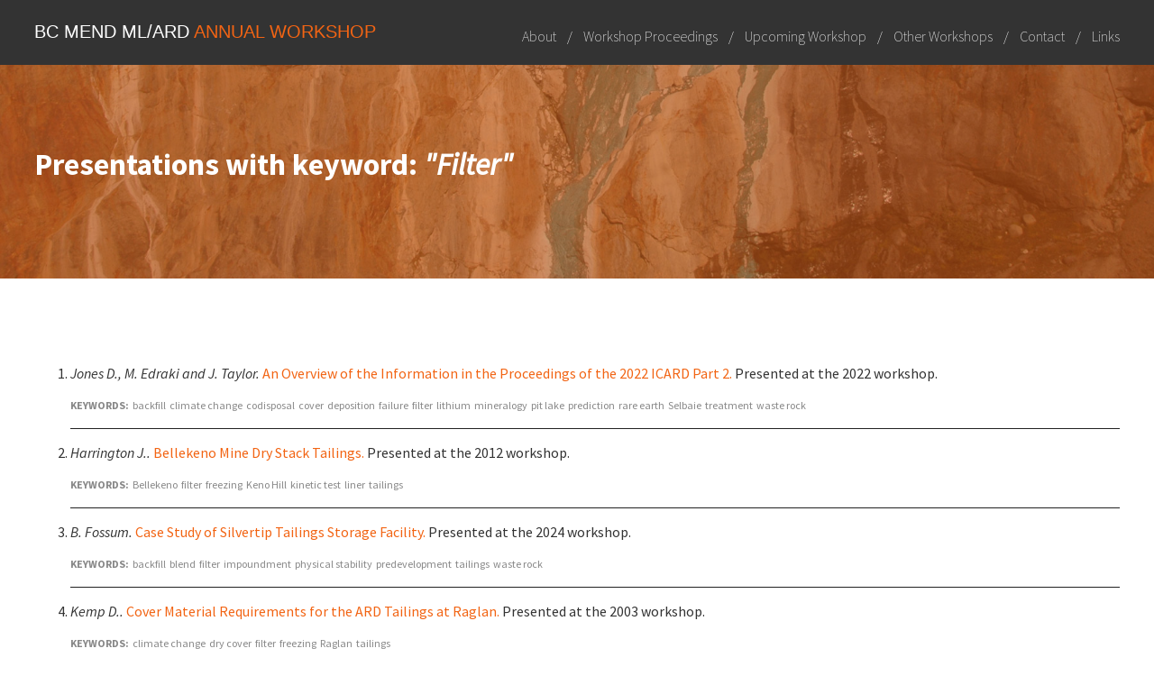

--- FILE ---
content_type: text/html; charset=UTF-8
request_url: https://bc-mlard.ca/index.php/keywords/filter
body_size: 6255
content:
<!doctype html>
<!--[if lt IE 7]>      <html class="lt-ie9 lt-ie8 lt-ie7" lang="en"> <![endif]-->
<!--[if IE 7]>         <html class="lt-ie9 lt-ie8" lang="en"> <![endif]-->
<!--[if IE 8]>         <html class="lt-ie9" lang="en"> <![endif]-->
<!--[if gt IE 8]><!--> <html lang="en"> <!--<![endif]-->
<head>
  <meta charset="utf-8">
  <meta http-equiv="X-UA-Compatible" content="IE=edge,chrome=1">
  <meta name="viewport" content="width=device-width, initial-scale=1">
  <!-- Google Tag Manager -->
<script>(function(w,d,s,l,i){w[l]=w[l]||[];w[l].push({'gtm.start':
new Date().getTime(),event:'gtm.js'});var f=d.getElementsByTagName(s)[0],
j=d.createElement(s),dl=l!='dataLayer'?'&l='+l:'';j.async=true;j.src=
'https://www.googletagmanager.com/gtm.js?id='+i+dl;f.parentNode.insertBefore(j,f);
})(window,document,'script','dataLayer','GTM-W37S7TV');</script>
<!-- End Google Tag Manager -->
  <title>Presentations tagged with Filter - BC ML/ARD Annual Workshop - Metal Leaching Acid Rock Drainage</title>
  <meta name="description" content="An extensive catalogue of all previous BC Mend ML&sol;ARD presentations sorted by the tag Filter" />
  <meta property="og:url" content="https://bc-mlard.ca/keywords/filter" />
  <meta property="og:image" content="https://bc-mlard.ca/css/gfx/default-fb.jpg" />
  <meta property="og:description" content="An extensive catalogue of all previous BC Mend ML&sol;ARD presentations sorted by the tag Filter" />
  <meta property="og:title" content="Presentations tagged with Filter - BC ML/ARD Annual Workshop - Metal Leaching Acid Rock Drainage" />
  <meta property="og:site_name" content="BC ML/ARD Annual Workshop - Metal Leaching Acid Rock Drainage" />
  <link href="https://fonts.googleapis.com/css?family=Source+Sans+Pro:200,400,400i,700" rel="stylesheet"> 
  <link rel="stylesheet" href="https://bc-mlard.ca/css/main-v2.css">
  <noscript>
    <link href="https://bc-mlard.ca/css/nojs.css" type="text/css" rel="stylesheet" />
  </noscript>
  <!--[if lt IE 9]>
    <script src="/js/vendor/html5-3.6-respond-1.4.2.min.js"></script>
  <![endif]-->


</head>
<body>
<!-- Google Tag Manager (noscript) -->
<noscript><iframe src="https://www.googletagmanager.com/ns.html?id=GTM-W37S7TV"
height="0" width="0" style="display:none;visibility:hidden"></iframe></noscript>
<!-- End Google Tag Manager (noscript) -->
<div id="header-container">
  <header class="wrapper clearfix">
    <h1 id="logo"><a href="/">BC MEND ML&sol;ARD <span>Annual Workshop</span></a></h1>
    <input type="checkbox" id="drawer-toggle" name="drawer-toggle" />
    <label for="drawer-toggle" id="drawer-toggle-label"></label>
	<nav id="main-nav" aria-labelledby="main-nav">
      <ul>
        <li><a href="https://bc-mlard.ca/about">About</a></li>
        <li><a href="https://bc-mlard.ca/workshop-proceedings">Workshop Proceedings</a></li>
        <li><a href="https://bc-mlard.ca/upcoming-workshop">Upcoming Workshop</a></li>
        <li><a href="https://bc-mlard.ca/other-workshops">Other Workshops</a></li>
        <li><a href="https://bc-mlard.ca/contact">Contact</a></li>
        <li><a href="https://bc-mlard.ca/links">Links</a></li>      
      </ul>
    </nav>
  </header>
</div>


        
        
        
<div id="banner-container">
  <div class="orange-band clearfix">
    <div class="wrapper">
      <div class="band-text">
        <h1>Presentations with keyword: <em>"Filter"</em></h1>
      </div>
    </div>
  </div>
</div>
<main id="content">
  <div class="wrapper">
    <ol>
    
      <li><p><em>Jones D., M. Edraki and J. Taylor. </em><a href="https://bc-mlard.ca/files/presentations/2022-4-JONES-ETAL-overview-information-proceedings-2022-icard-part_2.pdf">An Overview of the Information in the Proceedings of the 2022 ICARD Part 2.</a> Presented at the 2022 workshop.</p>
	  <p class="keywords"><strong>KEYWORDS:&nbsp; </strong><a href="https://bc-mlard.ca/keywords/backfill">backfill</a>&nbsp; <a href="https://bc-mlard.ca/keywords/climate+change">climate change</a>&nbsp; <a href="https://bc-mlard.ca/keywords/codisposal">codisposal</a>&nbsp; <a href="https://bc-mlard.ca/keywords/cover">cover</a>&nbsp; <a href="https://bc-mlard.ca/keywords/deposition">deposition</a>&nbsp; <a href="https://bc-mlard.ca/keywords/failure">failure</a>&nbsp; <a href="https://bc-mlard.ca/keywords/filter">filter</a>&nbsp; <a href="https://bc-mlard.ca/keywords/lithium">lithium</a>&nbsp; <a href="https://bc-mlard.ca/keywords/mineralogy">mineralogy</a>&nbsp; <a href="https://bc-mlard.ca/keywords/pit+lake">pit lake</a>&nbsp; <a href="https://bc-mlard.ca/keywords/prediction">prediction</a>&nbsp; <a href="https://bc-mlard.ca/keywords/rare+earth">rare earth</a>&nbsp; <a href="https://bc-mlard.ca/keywords/Selbaie">Selbaie</a>&nbsp; <a href="https://bc-mlard.ca/keywords/treatment">treatment</a>&nbsp; <a href="https://bc-mlard.ca/keywords/waste+rock">waste rock</a>&nbsp; </p>
      
      <hr/>
      </li>
    
      <li><p><em>Harrington J.. </em><a href="https://bc-mlard.ca/files/presentations/2012-8-HARRINGTON-bellekeno-mine-dry-stack-tailings.pdf">Bellekeno Mine Dry Stack Tailings.</a> Presented at the 2012 workshop.</p>
	  <p class="keywords"><strong>KEYWORDS:&nbsp; </strong><a href="https://bc-mlard.ca/keywords/Bellekeno">Bellekeno</a>&nbsp; <a href="https://bc-mlard.ca/keywords/filter">filter</a>&nbsp; <a href="https://bc-mlard.ca/keywords/freezing">freezing</a>&nbsp; <a href="https://bc-mlard.ca/keywords/Keno+Hill">Keno Hill</a>&nbsp; <a href="https://bc-mlard.ca/keywords/kinetic+test">kinetic test</a>&nbsp; <a href="https://bc-mlard.ca/keywords/liner">liner</a>&nbsp; <a href="https://bc-mlard.ca/keywords/tailings">tailings</a>&nbsp; </p>
      
      <hr/>
      </li>
    
      <li><p><em>B. Fossum. </em><a href="https://bc-mlard.ca/files/presentations/2024-10-FOSSUM-case-study-silvertip-tailings-storage.pdf">Case Study of Silvertip Tailings Storage Facility.</a> Presented at the 2024 workshop.</p>
	  <p class="keywords"><strong>KEYWORDS:&nbsp; </strong><a href="https://bc-mlard.ca/keywords/backfill">backfill</a>&nbsp; <a href="https://bc-mlard.ca/keywords/blend">blend</a>&nbsp; <a href="https://bc-mlard.ca/keywords/filter">filter</a>&nbsp; <a href="https://bc-mlard.ca/keywords/impoundment">impoundment</a>&nbsp; <a href="https://bc-mlard.ca/keywords/physical+stability">physical stability</a>&nbsp; <a href="https://bc-mlard.ca/keywords/predevelopment">predevelopment</a>&nbsp; <a href="https://bc-mlard.ca/keywords/tailings">tailings</a>&nbsp; <a href="https://bc-mlard.ca/keywords/waste+rock">waste rock</a>&nbsp; </p>
      
      <hr/>
      </li>
    
      <li><p><em>Kemp D.. </em><a href="https://bc-mlard.ca/files/presentations/2003-21-KEMP-cover-material-req-ard-tailings-raglan.pdf">Cover Material Requirements for the ARD Tailings at Raglan.</a> Presented at the 2003 workshop.</p>
	  <p class="keywords"><strong>KEYWORDS:&nbsp; </strong><a href="https://bc-mlard.ca/keywords/climate+change">climate change</a>&nbsp; <a href="https://bc-mlard.ca/keywords/dry+cover">dry cover</a>&nbsp; <a href="https://bc-mlard.ca/keywords/filter">filter</a>&nbsp; <a href="https://bc-mlard.ca/keywords/freezing">freezing</a>&nbsp; <a href="https://bc-mlard.ca/keywords/Raglan">Raglan</a>&nbsp; <a href="https://bc-mlard.ca/keywords/tailings">tailings</a>&nbsp; </p>
      
      <hr/>
      </li>
    
      <li><p><em>L. Barazzuol and N. Kao. </em><a href="https://bc-mlard.ca/files/presentations2/2025-18-BARAZZUOL-KAO-design-geochemical-monitoring-programs-construction.pdf">Design of Geochemical Monitoring Programs for Construction – Considerations and a Case Study.</a> Presented at the 2025 workshop.</p>
	  <p class="keywords"><strong>KEYWORDS:&nbsp; </strong><a href="https://bc-mlard.ca/keywords/buttress">buttress</a>&nbsp; <a href="https://bc-mlard.ca/keywords/classification">classification</a>&nbsp; <a href="https://bc-mlard.ca/keywords/closure">closure</a>&nbsp; <a href="https://bc-mlard.ca/keywords/construction">construction</a>&nbsp; <a href="https://bc-mlard.ca/keywords/dam">dam</a>&nbsp; <a href="https://bc-mlard.ca/keywords/filter">filter</a>&nbsp; <a href="https://bc-mlard.ca/keywords/GISTM">GISTM</a>&nbsp; <a href="https://bc-mlard.ca/keywords/PAG">PAG</a>&nbsp; <a href="https://bc-mlard.ca/keywords/prediction">prediction</a>&nbsp; <a href="https://bc-mlard.ca/keywords/rapid">rapid</a>&nbsp; <a href="https://bc-mlard.ca/keywords/segregation">segregation</a>&nbsp; <a href="https://bc-mlard.ca/keywords/tailings">tailings</a>&nbsp; <a href="https://bc-mlard.ca/keywords/waste+rock">waste rock</a>&nbsp; </p>
      
      <hr/>
      </li>
    
      <li><p><em>Martin T.. </em><a href="https://bc-mlard.ca/files/presentations/2008-6-MARTIN-dewatered-tailings-mgt-ard-aspects.pdf">Dewatered Tailings Management ARD Aspects.</a> Presented at the 2008 workshop.</p>
	  <p class="keywords"><strong>KEYWORDS:&nbsp; </strong><a href="https://bc-mlard.ca/keywords/codisposal">codisposal</a>&nbsp; <a href="https://bc-mlard.ca/keywords/filter">filter</a>&nbsp; <a href="https://bc-mlard.ca/keywords/paste">paste</a>&nbsp; <a href="https://bc-mlard.ca/keywords/tailings">tailings</a>&nbsp; <a href="https://bc-mlard.ca/keywords/thicken">thicken</a>&nbsp; <a href="https://bc-mlard.ca/keywords/treatment">treatment</a>&nbsp; <a href="https://bc-mlard.ca/keywords/water+managemement">water managemement</a>&nbsp; </p>
      
      <hr/>
      </li>
    
      <li><p><em>Wickland B. and W. Wilson. </em><a href="https://bc-mlard.ca/files/presentations/2022-18-WICKLAND-WILSON-dry-stack-tailings-overview-considerations.pdf">Dry Stack Tailings – An Overview of Considerations for Geochemists.</a> Presented at the 2022 workshop.</p>
	  <p class="keywords"><strong>KEYWORDS:&nbsp; </strong><a href="https://bc-mlard.ca/keywords/compact">compact</a>&nbsp; <a href="https://bc-mlard.ca/keywords/dam">dam</a>&nbsp; <a href="https://bc-mlard.ca/keywords/Eleonore">Eleonore</a>&nbsp; <a href="https://bc-mlard.ca/keywords/filter">filter</a>&nbsp; <a href="https://bc-mlard.ca/keywords/gas">gas</a>&nbsp; <a href="https://bc-mlard.ca/keywords/Greens+Creek">Greens Creek</a>&nbsp; <a href="https://bc-mlard.ca/keywords/hydrology">hydrology</a>&nbsp; <a href="https://bc-mlard.ca/keywords/Karara">Karara</a>&nbsp; <a href="https://bc-mlard.ca/keywords/La+Coipa">La Coipa</a>&nbsp; <a href="https://bc-mlard.ca/keywords/liner">liner</a>&nbsp; <a href="https://bc-mlard.ca/keywords/weathering">weathering</a>&nbsp; </p>
      
      <hr/>
      </li>
    
      <li><p><em>Williams D., E. Villalobos, V. Cullen, J. Cassie, J. Adams and R. Tibbals. </em><a href="https://bc-mlard.ca/files/presentations/2012-9-WILLIAMS-ETAL-dry-stack-tailings-seepage-mgt-chile.pdf">Dry Stack Tailings and Seepage Management, La Coipa Mine, Chile.</a> Presented at the 2012 workshop.</p>
	  <p class="keywords"><strong>KEYWORDS:&nbsp; </strong><a href="https://bc-mlard.ca/keywords/cyanide">cyanide</a>&nbsp; <a href="https://bc-mlard.ca/keywords/filter">filter</a>&nbsp; <a href="https://bc-mlard.ca/keywords/La+Coipa">La Coipa</a>&nbsp; <a href="https://bc-mlard.ca/keywords/tailings">tailings</a>&nbsp; </p>
      
      <hr/>
      </li>
    
      <li><p><em>Condon P.. </em><a href="https://bc-mlard.ca/files/presentations/2012-7-CONDON-dry-stack-tailings-greens-creek.pdf">Dry Stack Tailings Disposal at the Greens Creek Mine, Admiralty Island, Alaska.</a> Presented at the 2012 workshop.</p>
	  <p class="keywords"><strong>KEYWORDS:&nbsp; </strong><a href="https://bc-mlard.ca/keywords/amend+carbon">amend carbon</a>&nbsp; <a href="https://bc-mlard.ca/keywords/backfill">backfill</a>&nbsp; <a href="https://bc-mlard.ca/keywords/codisposal">codisposal</a>&nbsp; <a href="https://bc-mlard.ca/keywords/dry+cover">dry cover</a>&nbsp; <a href="https://bc-mlard.ca/keywords/filter">filter</a>&nbsp; <a href="https://bc-mlard.ca/keywords/Greens+Creek">Greens Creek</a>&nbsp; <a href="https://bc-mlard.ca/keywords/prediction">prediction</a>&nbsp; <a href="https://bc-mlard.ca/keywords/tailings">tailings</a>&nbsp; </p>
      
      <hr/>
      </li>
    
      <li><p><em>Condon P.. </em><a href="https://bc-mlard.ca/files/presentations/2011-17-CONDON-evaluation-of-reclamation-greens-creek.pdf">Evaluation of Reclamation Concepts at the Greens Creek Mine, Admirality Island, Alaska.</a> Presented at the 2011 workshop.</p>
	  <p class="keywords"><strong>KEYWORDS:&nbsp; </strong><a href="https://bc-mlard.ca/keywords/amend+carbon">amend carbon</a>&nbsp; <a href="https://bc-mlard.ca/keywords/codisposal">codisposal</a>&nbsp; <a href="https://bc-mlard.ca/keywords/dry+cover">dry cover</a>&nbsp; <a href="https://bc-mlard.ca/keywords/filter">filter</a>&nbsp; <a href="https://bc-mlard.ca/keywords/Greens+Creek">Greens Creek</a>&nbsp; <a href="https://bc-mlard.ca/keywords/prediction">prediction</a>&nbsp; <a href="https://bc-mlard.ca/keywords/soil+barrier">soil barrier</a>&nbsp; <a href="https://bc-mlard.ca/keywords/tailings">tailings</a>&nbsp; <a href="https://bc-mlard.ca/keywords/waste+rock">waste rock</a>&nbsp; </p>
      
      <hr/>
      </li>
    
      <li><p><em>Verberg R.. </em><a href="https://bc-mlard.ca/files/presentations/2008-5-VERBURG-hydrogeochemical-considerations.pdf">Hydrogeochemical Considerations Related to Disposal of Thickened Tailings, Including Paste.</a> Presented at the 2008 workshop.</p>
	  <p class="keywords"><strong>KEYWORDS:&nbsp; </strong><a href="https://bc-mlard.ca/keywords/dry+cover">dry cover</a>&nbsp; <a href="https://bc-mlard.ca/keywords/filter">filter</a>&nbsp; <a href="https://bc-mlard.ca/keywords/Neves+Corvo">Neves Corvo</a>&nbsp; <a href="https://bc-mlard.ca/keywords/paste">paste</a>&nbsp; <a href="https://bc-mlard.ca/keywords/slurry">slurry</a>&nbsp; <a href="https://bc-mlard.ca/keywords/tailings">tailings</a>&nbsp; <a href="https://bc-mlard.ca/keywords/thicken">thicken</a>&nbsp; </p>
      
      <hr/>
      </li>
    
      <li><p><em>M. Limoges. </em><a href="https://bc-mlard.ca/files/presentations/2024-7-LIMOGES-integration-innovative-technologies-agnico-eagle-tailings-storage.pdf">Integration of Innovative Technologies at Some of the Agnico Eagle Tailings Storage Facilities.</a> Presented at the 2024 workshop.</p>
	  <p class="keywords"><strong>KEYWORDS:&nbsp; </strong><a href="https://bc-mlard.ca/keywords/Canadian+Malartic">Canadian Malartic</a>&nbsp; <a href="https://bc-mlard.ca/keywords/filter">filter</a>&nbsp; <a href="https://bc-mlard.ca/keywords/impoundment">impoundment</a>&nbsp; <a href="https://bc-mlard.ca/keywords/Laronde">Laronde</a>&nbsp; <a href="https://bc-mlard.ca/keywords/Meliadine">Meliadine</a>&nbsp; <a href="https://bc-mlard.ca/keywords/physical+stability">physical stability</a>&nbsp; <a href="https://bc-mlard.ca/keywords/tailings">tailings</a>&nbsp; <a href="https://bc-mlard.ca/keywords/thicken">thicken</a>&nbsp; </p>
      
      <hr/>
      </li>
    
      <li><p><em>Lepine T., J. Bieber, J. Huza and M. Julien. </em><a href="https://bc-mlard.ca/files/presentations/2022-19-LEPINE-ETAL-meliadine-mine-filtered-tailings-storage.pdf">Meliadine Mine Filtered Tailings Storage Facility: Overview of Design, Construction and Performance.</a> Presented at the 2022 workshop.</p>
	  <p class="keywords"><strong>KEYWORDS:&nbsp; </strong><a href="https://bc-mlard.ca/keywords/compact">compact</a>&nbsp; <a href="https://bc-mlard.ca/keywords/drainage+chemistry">drainage chemistry</a>&nbsp; <a href="https://bc-mlard.ca/keywords/erosion">erosion</a>&nbsp; <a href="https://bc-mlard.ca/keywords/filter">filter</a>&nbsp; <a href="https://bc-mlard.ca/keywords/freezing">freezing</a>&nbsp; <a href="https://bc-mlard.ca/keywords/monitoring">monitoring</a>&nbsp; <a href="https://bc-mlard.ca/keywords/options+analysis">options analysis</a>&nbsp; <a href="https://bc-mlard.ca/keywords/particle+size">particle size</a>&nbsp; <a href="https://bc-mlard.ca/keywords/physical+stability">physical stability</a>&nbsp; <a href="https://bc-mlard.ca/keywords/prediction">prediction</a>&nbsp; <a href="https://bc-mlard.ca/keywords/wind-erosion">wind-erosion</a>&nbsp; </p>
      
      <hr/>
      </li>
    
      <li><p><em>Patterson K., L. Robertson, H. McLeod and B. Chambers. </em><a href="https://bc-mlard.ca/files/presentations/2017-1-PATTERSON-ETAL-MEND-study-of-tailings.pdf">MEND Study of Tailings Management Technologies Part 1.</a> Presented at the 2018 workshop.</p>
	  <p class="keywords"><strong>KEYWORDS:&nbsp; </strong><a href="https://bc-mlard.ca/keywords/filter">filter</a>&nbsp; <a href="https://bc-mlard.ca/keywords/impoundment">impoundment</a>&nbsp; <a href="https://bc-mlard.ca/keywords/options+analysis">options analysis</a>&nbsp; <a href="https://bc-mlard.ca/keywords/paste">paste</a>&nbsp; <a href="https://bc-mlard.ca/keywords/risk+assessment">risk assessment</a>&nbsp; <a href="https://bc-mlard.ca/keywords/slurry">slurry</a>&nbsp; <a href="https://bc-mlard.ca/keywords/survey">survey</a>&nbsp; <a href="https://bc-mlard.ca/keywords/tailings">tailings</a>&nbsp; <a href="https://bc-mlard.ca/keywords/thicken">thicken</a>&nbsp; <a href="https://bc-mlard.ca/keywords/water+management">water management</a>&nbsp; </p>
      
      <hr/>
      </li>
    
      <li><p><em>Patterson K., L. Robertson, H. McLeod and B. Chambers. </em><a href="https://bc-mlard.ca/files/presentations/2017-2-PATTERSON-ETAL-MEND-study-of-tailings.pdf">MEND Study of Tailings Management Technologies Part 2.</a> Presented at the 2018 workshop.</p>
	  <p class="keywords"><strong>KEYWORDS:&nbsp; </strong><a href="https://bc-mlard.ca/keywords/Canadian+Malartic">Canadian Malartic</a>&nbsp; <a href="https://bc-mlard.ca/keywords/filter">filter</a>&nbsp; <a href="https://bc-mlard.ca/keywords/Greens+Creek">Greens Creek</a>&nbsp; <a href="https://bc-mlard.ca/keywords/Musselwhite">Musselwhite</a>&nbsp; <a href="https://bc-mlard.ca/keywords/options+analysis">options analysis</a>&nbsp; <a href="https://bc-mlard.ca/keywords/Raglan">Raglan</a>&nbsp; <a href="https://bc-mlard.ca/keywords/tailings">tailings</a>&nbsp; <a href="https://bc-mlard.ca/keywords/thicken">thicken</a>&nbsp; </p>
      
      <hr/>
      </li>
    
      <li><p><em>A. Witte , K. Patterson and L. Robertson. </em><a href="https://bc-mlard.ca/files/presentations/2024-3-WITTE-ETAL-overview-tailings-facility-types.pdf">Overview of Tailings Facility Types and the Risks They Pose.</a> Presented at the 2024 workshop.</p>
	  <p class="keywords"><strong>KEYWORDS:&nbsp; </strong><a href="https://bc-mlard.ca/keywords/filter">filter</a>&nbsp; <a href="https://bc-mlard.ca/keywords/impoundment">impoundment</a>&nbsp; <a href="https://bc-mlard.ca/keywords/options+analysis">options analysis</a>&nbsp; <a href="https://bc-mlard.ca/keywords/physical+stability">physical stability</a>&nbsp; <a href="https://bc-mlard.ca/keywords/risk+assessment">risk assessment</a>&nbsp; <a href="https://bc-mlard.ca/keywords/slurry">slurry</a>&nbsp; <a href="https://bc-mlard.ca/keywords/tailings">tailings</a>&nbsp; <a href="https://bc-mlard.ca/keywords/thicken">thicken</a>&nbsp; </p>
      
      <hr/>
      </li>
    
      <li><p><em>C. Dumaresq (Facilitator), A. Berchtold (Panelist), K. Norlund (Panelist) and H. McLeod (Panelist). </em><a href="">Panel - Multi-Stakeholder Views on Lessons Learned and Necessary Steps Forward.</a> Presented at the 2024 workshop.</p>
	  <p class="keywords"><strong>KEYWORDS:&nbsp; </strong><a href="https://bc-mlard.ca/keywords/communication">communication</a>&nbsp; <a href="https://bc-mlard.ca/keywords/community">community</a>&nbsp; <a href="https://bc-mlard.ca/keywords/failure">failure</a>&nbsp; <a href="https://bc-mlard.ca/keywords/filter">filter</a>&nbsp; <a href="https://bc-mlard.ca/keywords/impoundment">impoundment</a>&nbsp; <a href="https://bc-mlard.ca/keywords/options+analysis">options analysis</a>&nbsp; <a href="https://bc-mlard.ca/keywords/risk+assessment">risk assessment</a>&nbsp; <a href="https://bc-mlard.ca/keywords/tailings">tailings</a>&nbsp; <a href="https://bc-mlard.ca/keywords/thicken">thicken</a>&nbsp; </p>
      <p class="supporting-docs">Supporting Documents:</p>
      <ol><li><a href="https://bc-mlard.ca/files/supporting-documents/2024-14a-BERCHTOLD-community-view-lessons-learned-neeeded-steps.pdf">Community View: Lessons Learned and Needed Steps Forward</a></li><li><a href="https://bc-mlard.ca/files/supporting-documents/2024-14b-MCLEOD-comments-state-of-practice-reduce-tailings.pdf">Comments on State of Practice to Reduce Tailings Dam Risks</a></li></ol>
      <hr/>
      </li>
    
      <li><p><em>C. Dumaresq (Facilitator), A. Berchtold (Panelist), K. Norlund (Panelist) and H. McLeod (Panelist). </em><a href="https://bc-mlard.ca/files/presentations/2024-14-DUMARESQ-ETAL-panel-multi-stakeholder-community-view-lessons-learned-comments.pdf">Panel - Multi-Stakeholder Views on Lessons Learned and Necessary Steps Forward and Comments on State of Practice to Reduce Tailings Dam Risks.</a> Presented at the 2024 workshop.</p>
	  <p class="keywords"><strong>KEYWORDS:&nbsp; </strong><a href="https://bc-mlard.ca/keywords/communication">communication</a>&nbsp; <a href="https://bc-mlard.ca/keywords/community">community</a>&nbsp; <a href="https://bc-mlard.ca/keywords/failure">failure</a>&nbsp; <a href="https://bc-mlard.ca/keywords/filter">filter</a>&nbsp; <a href="https://bc-mlard.ca/keywords/impoundment">impoundment</a>&nbsp; <a href="https://bc-mlard.ca/keywords/options+analysis">options analysis</a>&nbsp; <a href="https://bc-mlard.ca/keywords/risk+assessment">risk assessment</a>&nbsp; <a href="https://bc-mlard.ca/keywords/tailings">tailings</a>&nbsp; <a href="https://bc-mlard.ca/keywords/thicken">thicken</a>&nbsp; </p>
      <p class="supporting-docs">Supporting Documents:</p>
      <ol><li><a href="https://bc-mlard.ca/files/supporting-documents/2024-14a-BERCHTOLD-community-view-lessons-learned-neeeded-steps.pdf">Community View: Lessons Learned and Needed Steps Forward</a></li><li><a href="https://bc-mlard.ca/files/supporting-documents/2024-14b-MCLEOD-comments-state-of-practice-reduce-tailings.pdf">Comments on State of Practice to Reduce Tailings Dam Risks</a></li></ol>
      <hr/>
      </li>
    
      <li><p><em>S. Morse. </em><a href="https://bc-mlard.ca/files/presentations/2024-12-MORSE-regulation-tailings-storage-facilities-British_Columbia.pdf">Regulation of Tailings Storage Facilities in British Columbia - Changes Following the Mount Polley Failure and Consideration of Filtered Tailings Facilities.</a> Presented at the 2024 workshop.</p>
	  <p class="keywords"><strong>KEYWORDS:&nbsp; </strong><a href="https://bc-mlard.ca/keywords/filter">filter</a>&nbsp; <a href="https://bc-mlard.ca/keywords/guidelines">guidelines</a>&nbsp; <a href="https://bc-mlard.ca/keywords/impoundment">impoundment</a>&nbsp; <a href="https://bc-mlard.ca/keywords/options+analysis">options analysis</a>&nbsp; <a href="https://bc-mlard.ca/keywords/physical+stability">physical stability</a>&nbsp; <a href="https://bc-mlard.ca/keywords/regulation">regulation</a>&nbsp; <a href="https://bc-mlard.ca/keywords/tailings">tailings</a>&nbsp; <a href="https://bc-mlard.ca/keywords/thicken">thicken</a>&nbsp; </p>
      
      <hr/>
      </li>
    
      <li><p><em>Straub K. and M. Paradis. </em><a href="https://bc-mlard.ca/files/presentations/2012-10-STRAUB-PARADIS-filtered-tailings-arctic1.pdf">Tailings Storage Facility: Issues & Perspective of Filtered Tailings in an Arctic Environment Part 1.</a> Presented at the 2012 workshop.</p>
	  <p class="keywords"><strong>KEYWORDS:&nbsp; </strong><a href="https://bc-mlard.ca/keywords/climate">climate</a>&nbsp; <a href="https://bc-mlard.ca/keywords/dry+cover">dry cover</a>&nbsp; <a href="https://bc-mlard.ca/keywords/filter">filter</a>&nbsp; <a href="https://bc-mlard.ca/keywords/freezing">freezing</a>&nbsp; <a href="https://bc-mlard.ca/keywords/Raglan">Raglan</a>&nbsp; <a href="https://bc-mlard.ca/keywords/tailings">tailings</a>&nbsp; </p>
      
      <hr/>
      </li>
    
      <li><p><em>Straub K., J. Page, M. Paradis and D. Tremblay. </em><a href="https://bc-mlard.ca/files/presentations/2012-11-STRAUB-ETAL-filtered-tailings-arctic2.pdf">Tailings Storage Facility: Issues & Perspective of Filtered Tailings in an Arctic Environment Part 2.</a> Presented at the 2012 workshop.</p>
	  <p class="keywords"><strong>KEYWORDS:&nbsp; </strong><a href="https://bc-mlard.ca/keywords/dry+cover">dry cover</a>&nbsp; <a href="https://bc-mlard.ca/keywords/filter">filter</a>&nbsp; <a href="https://bc-mlard.ca/keywords/freezing">freezing</a>&nbsp; <a href="https://bc-mlard.ca/keywords/Raglan">Raglan</a>&nbsp; <a href="https://bc-mlard.ca/keywords/tailings">tailings</a>&nbsp; <a href="https://bc-mlard.ca/keywords/wind-erosion">wind-erosion</a>&nbsp; </p>
      
      <hr/>
      </li>
    
      <li><p><em>Ramsey D.. </em><a href="https://bc-mlard.ca/files/presentations/2015-17-RAMSEY-taking-heaps-out-carmacks-copper.pdf">Taking the Heap(s) Out of the Carmacks Copper Project: Addressing Environmental Concerns.</a> Presented at the 2015 workshop.</p>
	  <p class="keywords"><strong>KEYWORDS:&nbsp; </strong><a href="https://bc-mlard.ca/keywords/Carmacks">Carmacks</a>&nbsp; <a href="https://bc-mlard.ca/keywords/filter">filter</a>&nbsp; <a href="https://bc-mlard.ca/keywords/heap+leach">heap leach</a>&nbsp; <a href="https://bc-mlard.ca/keywords/planning">planning</a>&nbsp; <a href="https://bc-mlard.ca/keywords/processing">processing</a>&nbsp; <a href="https://bc-mlard.ca/keywords/tailings">tailings</a>&nbsp; </p>
      
      <hr/>
      </li>
    
    </ol>
  </div>
</main>
    <div class="grey-band">
      <div class="wrapper clearfix">
        <div class="threeColumn left">
          <h2>Looking for a past presentation?</h2>
          <p>Our website includes a database of every presentation made at our annual workshops since our first workshop in 1995. Presentations from past workshops are searchable by key words, mine site, author and year using the search box to the right. <a href="http://bc-mlard.ca/images/uploads/keywords-dec-11-2024.pdf">Click here for search instructions and to browse a list of selected key words.</a> You can also search by year using the search box to the right.</p>
          <!--<p>Our website includes a database of every presentation made at our annual workshops. Presentations from past ML/ARD Workshops are searchable by key words, mine site, author and year. Use the search instructions and list of selected key words and the search tools to the right to find the presentation you are looking for. If you can’t find what you’re after, please feel free to contact us. <a href="http://bc-mlard.ca/images/uploads/keywords-dec-11-2024.pdf">Click here to browse a list of selected keywords.</a></p>-->
        </div>
        <div class="threeColumn right">
          <form method="post" action="https://bc-mlard.ca/"  >
<div class='hiddenFields'>
<input type="hidden" name="ACT" value="6" />
<input type="hidden" name="RES" value="" />
<input type="hidden" name="meta" value="8Sq20v3alOaH+AHWQAGqDU239VxO6/TawYqdSvLwQyegs5qDUwKfAcu5APCdqQOLSnHkutL0TT0drjCUA1nGLQsPZ73LOyRXpBfZa0Xgwko1kDE4uOSGgpObzF5gSdE/drq7p7OVphIKjTUP/6mXKgJSJVYRQ57SqakJ7VKi+PKCFFarbSfg+KiwzJDKUpTJMsClESZnn1TxQ3WhFuUUbfe+KwnFSCwb8C/twr6RIKaxXyXqlJQc0HO6CX1Jye6SYw/aquvOs/nhwk5C3gD4M5dtKUXxPZmKCrh95OQch1kFdv2QiDoXKFyxPkgY1TQEGhY24YPTU3Q9HzrDYc/vvMr84Scfb8MQ6bm+woTydSGRsINH5s69ThVxyKl5mhdefszzAwBjJ1zqRV4mDvyI7Q==" />
<input type="hidden" name="site_id" value="1" />
<input type="hidden" name="csrf_token" value="df5ab11382fd7afc800c867405b197330296f98d" />
</div>


            <label for="keywords">Search</label>
            <input type="text" name="keywords" id="keywords" value="" size="18" maxlength="100" placeholder="e.g. Cover Systems">
          </form>
        </div>
        <div class="threeColumn right">
          <form name="year-search" id="year-search"> 
            <label for="year-select">Browse by Year</label>
            <select name="year-select" id="year-select"> 
                <option disabled selected value="">Select Year</option>
              
                <option value="https://bc-mlard.ca/workshop-proceedings/2025-workshop">2025</option>
              
                <option value="https://bc-mlard.ca/workshop-proceedings/2024-workshop">2024</option>
              
                <option value="https://bc-mlard.ca/workshop-proceedings/2023-workshop">2023</option>
              
                <option value="https://bc-mlard.ca/workshop-proceedings/2022workshop">2022</option>
              
                <option value="https://bc-mlard.ca/workshop-proceedings/2021-workshop1">2021</option>
              
                <option value="https://bc-mlard.ca/workshop-proceedings/2020-workshop1">2020</option>
              
                <option value="https://bc-mlard.ca/workshop-proceedings/2019-workshop2">2019</option>
              
                <option value="https://bc-mlard.ca/workshop-proceedings/2018-workshop1">2018</option>
              
                <option value="https://bc-mlard.ca/workshop-proceedings/2017-workshop1">2017</option>
              
                <option value="https://bc-mlard.ca/workshop-proceedings/2016-workshop">2016</option>
              
                <option value="https://bc-mlard.ca/workshop-proceedings/2015-workshop">2015</option>
              
                <option value="https://bc-mlard.ca/workshop-proceedings/2014-workshop">2014</option>
              
                <option value="https://bc-mlard.ca/workshop-proceedings/2013-workshop">2013</option>
              
                <option value="https://bc-mlard.ca/workshop-proceedings/2012-workshop">2012</option>
              
                <option value="https://bc-mlard.ca/workshop-proceedings/2011-workshop">2011</option>
              
                <option value="https://bc-mlard.ca/workshop-proceedings/2010-workshop">2010</option>
              
                <option value="https://bc-mlard.ca/workshop-proceedings/2009-workshop">2009</option>
              
                <option value="https://bc-mlard.ca/workshop-proceedings/2008-workshop">2008</option>
              
                <option value="https://bc-mlard.ca/workshop-proceedings/2007-workshop">2007</option>
              
                <option value="https://bc-mlard.ca/workshop-proceedings/2006-workshop">2006</option>
              
                <option value="https://bc-mlard.ca/workshop-proceedings/2005-workshop">2005</option>
              
                <option value="https://bc-mlard.ca/workshop-proceedings/2004-workshop">2004</option>
              
                <option value="https://bc-mlard.ca/workshop-proceedings/2003-workshop">2003</option>
              
                <option value="https://bc-mlard.ca/workshop-proceedings/2002-workshop">2002</option>
              
                <option value="https://bc-mlard.ca/workshop-proceedings/2001-workshop">2001</option>
              
                <option value="https://bc-mlard.ca/workshop-proceedings/2000-workshop">2000</option>
              
                <option value="https://bc-mlard.ca/workshop-proceedings/1999-workshop">1999</option>
              
                <option value="https://bc-mlard.ca/workshop-proceedings/1998-workshop">1998</option>
              
                <option value="https://bc-mlard.ca/workshop-proceedings/1996-workshop">1996</option>
              
                <option value="https://bc-mlard.ca/workshop-proceedings/1995-workshop">1995</option>
              
            </select> 
          </form> 
        </div>
      </div>
	</div>

  <div id="footer-container">
    <footer class="wrapper clearfix">
      <p>The BC MEND ML/ARD Workshop is made possible with assistance from the following partners:</p>
      <div id="footer-logos">
        <a class="logo moe-logo" href="https://www2.gov.bc.ca/gov/content/governments/organizational-structure/ministries-organizations/ministries/mining"><img src="/images/uploads/workshop-images/bc-logo.png" /></a>
        <a class="logo nrc-logo" href="https://www.nrcan.gc.ca/home"><img src="/css/gfx/nrc-logo.jpg" /></a>
        <a class="logo red-drop" href="http://mend-nedem.org/default"><img src="/css/gfx/drop-logo.jpg" /></a>
        <a class="logo bctrcr-logo" href="http://www.trcr.bc.ca/"><img src="/css/gfx/bctrcr.jpg" /></a>
      </div>
    </footer>
  </div>
  <script src="//ajax.googleapis.com/ajax/libs/jquery/1.11.2/jquery.min.js"></script>
  <script>window.jQuery || document.write('<script src="/js/vendor/jquery-1.11.2.min.js"><\/script>')</script>
  <script src="/js/main.js"></script>
 
  <script>
  (function(i,s,o,g,r,a,m){i['GoogleAnalyticsObject']=r;i[r]=i[r]||function(){(i[r].q=i[r].q||[]).push(arguments)},i[r].l=1*new Date();a=s.createElement(o),
  m=s.getElementsByTagName(o)[0];a.async=1;a.src=g;m.parentNode.insertBefore(a,m)
  })(window,document,'script','https://www.google-analytics.com/analytics.js','ga');

  ga('create', 'UA-100934951-1', 'auto');
  ga('send', 'pageview');

</script>

</body>
</html>

--- FILE ---
content_type: text/plain
request_url: https://www.google-analytics.com/j/collect?v=1&_v=j102&a=418853213&t=pageview&_s=1&dl=https%3A%2F%2Fbc-mlard.ca%2Findex.php%2Fkeywords%2Ffilter&ul=en-us%40posix&dt=Presentations%20tagged%20with%20Filter%20-%20BC%20ML%2FARD%20Annual%20Workshop%20-%20Metal%20Leaching%20Acid%20Rock%20Drainage&sr=1280x720&vp=1280x720&_u=IEBAAEABAAAAACAAI~&jid=1672784125&gjid=21853172&cid=976300842.1768938488&tid=UA-100934951-1&_gid=207600143.1768938488&_r=1&_slc=1&z=1991187785
body_size: -449
content:
2,cG-3LD2J3YZMD